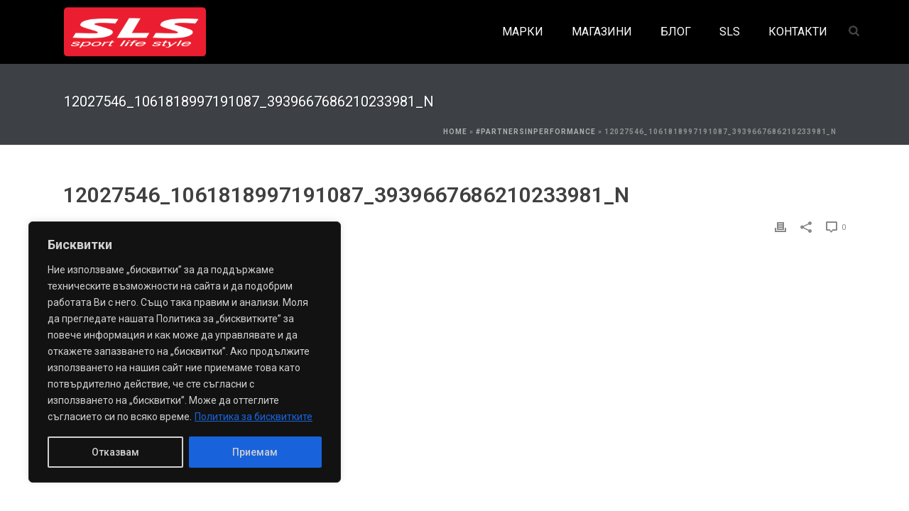

--- FILE ---
content_type: text/css
request_url: https://www.sls.bg/wp-content/themes/jupiter-child/style.css?ver=6.5.7
body_size: 3376
content:
/*
Theme Name:     Jupiter Child Theme
Theme URI: 		http://themeforest.net/user/artbees
Description:    Child theme for the Jupiter theme 
Author:         Your name here
Theme URI: 		http://themeforest.net/user/artbees
Template:       jupiter
Version:        5.0.5
*/

@import url(https://fonts.googleapis.com/css?family=Roboto:400,400italic,700,700italic,300&subset=latin,cyrillic-ext,cyrillic);

/*
Sample : remove the comment and start adding your own custom CSS rules.

body {
	background-color:#fff;
}

*/

/* Structure */
.page-id-4 .vc_row-fluid.page-section-fullwidth.page-section-content, .page-id-15 .vc_row-fluid.page-section-fullwidth.page-section-content {
	padding-top: 0 !important;
	margin-top: 0 !important;
}

.sls-indexbanners img {margin-left: 10px;}


/* Basic */

img.desaturate {
-webkit-filter: grayscale(100%);
filter: grayscale(100%);
filter: gray;
filter: url("data:image/svg+xml;utf8,<svg version='1.1' xmlns='http://www.w3.org/2000/svg' height='0'><filter id='greyscale'><feColorMatrix type='matrix' values='0.3333 0.3333 0.3333 0 0 0.3333 0.3333 0.3333 0 0 0.3333 0.3333 0.3333 0 0 0 0 0 1 0' /></filter></svg>#greyscale");
/* Required for IE 5, 6, 7 */
	/* ...or something to trigger hasLayout, like zoom: 1; */
	width: 100%; 
		
	/* Theoretically for IE 8 & 9 (more valid) */	
	/* ...but not required as filter works too */
	/* should come BEFORE filter */
	-ms-filter:"progid:DXImageTransform.Microsoft.Alpha(Opacity=50)";
	
	/* This works in IE 8 & 9 too */
	/* ... but also 5, 6, 7 */
	filter: alpha(opacity=50);
	
	/* Older than Firefox 0.9 */
	-moz-opacity:0.5;
	
	/* Safari 1.x (pre WebKit!) */
	-khtml-opacity: 0.5;
    
	/* Modern!
	/* Firefox 0.9+, Safari 2?, Chrome any?
	/* Opera 9+, IE 9+ */
	opacity: 0.5;
}
img.desaturate:hover {
	-webkit-filter: none;
	filter: none;
	-ms-filter:"progid:DXImageTransform.Microsoft.Alpha(Opacity=0)";
	filter: alpha(opacity=0);
	-moz-opacity: 1;
	-khtml-opacity: 1;
	opacity: 1;
}
.widgettitle {letter-spacing: 0;}
/*Header*/
.header-style-1.header-align-left .header-logo{background-color:#000;}
@media handheld, only screen and (max-width: 780px){
.logo-is-responsive .mk-resposnive-logo {
    display: block!important;
    z-index: 10;
}
}
/* Main Menu */
.megamenu-title {text-transform: uppercase;}
#ubermenu-main-2-primary-menu {font-family: 'Roboto', Arial, sans-serif;}
.full-width-menu-banner .ubermenu-widget {padding: 15px 0 0 1px !important;}
.full-width-menu-banner.lastchild .ubermenu-widget {padding-right: 15px !important;}
.ubermenu-widgettitle {font-size: 12px; text-transform: uppercase !important; padding: 0 !important; margin-bottom: 5px !important;}
.ubermenu-target-title {text-transform: uppercase !important;}
.sls-dynamic .ubermenu-target-title {font-weight: 700 !important; color: #292929 !important;}
.sls-dynamic .ubermenu-target-title:hover {color: #EA2036 !important;}
p.menu-descriptions-title {font-size: 18px; line-height: 1em; margin-bottom: 0;}
p.menu-descriptions-txt {font-size: 12px; line-height: 1.3em; margin: 10px 0 0 0;}

.a-sticky .ubermenu-main .ubermenu-item-level-0 > .ubermenu-target {
	padding-top: 18px;
    padding-bottom: 19px;
}
.shopping-cart-header {display: none;}

/* Main Menu - Brands */
.sls-brands-widgets .ubermenu-widget {
	padding: 20px 10px 0 10px !important;
}
.sls-brands-widgets-l2 .ubermenu-widget {
	padding: 0 10px 0 10px !important;
}
.sls-brands-widgets .ubermenu-row, .sls-brands-widgets-l2 .ubermenu-row {
	margin: 0 !important;
}
img.sls-brands-logo-img {
	width: 85px;
}
.sls-brands-widgets .ubermenu-column-1-12, .sls-brands-widgets-l2 .ubermenu-column-1-12 {
    width: 8.26% !important;
}
.sls-brands-featured {width: 465px;}
#menu-item-1978 li#text-31 {padding-top: 0;}


.sls-dynamic .ubermenu-target-title {min-height: 28px;}

/* Main Menu Single Custom */
#menu-item-21 .megamenu-title {display: none;}


/* Page Title */
h1.page-introduce-title {
	margin-bottom: 5px;
}
.page-introduce-subtitle {
	margin: 0 20px 15px 21px;
}


/* Edge Slider */
.edge-title {margin-bottom: 10px !important;}
.edge-desc {font-weight: 300 !important;}
.mk-edge-slider .swiper-slide.left_center .edge-slide-content {
	margin-left: 75px !important; 
}

/* LCP Catlist */
ul.lcp_catlist {
	width: 100%;
	margin: 0;
}
.lcp_catlist li {
	width: 25%;
	margin: 0 30px 20px 0;
	float: left;
	list-style-type: none;
/*	padding: 10px;
	border: 1px solid #E3E3E3; */
}
.lcp-title {
	clear: both;
	text-transform: uppercase;
	font-family: 'Roboto', Arial, sans-serif;
	font-weight: 700;
	font-size: 16px;
}
img.lcp-thumb {
	clear: both;
	margin: 10px 0;
}
.lcp-excerpt {
	clear: both;
	font-family: 'Roboto', Arial, sans-serif;
	font-size: 14px;
}
@media (min-width: 768px) and (max-width: 960px) {
.lcp_catlist li {
	width: 33%;
}
.mk-edge-slider .edge-slider-loading{  height: 70% !important;}
}
@media (min-width: 500px) and (max-width: 768px) {
.lcp_catlist li {
	width: 50%;
}
}
/* WooCommerce Products Grid */
.mk-product-holder h3, .mk-product-holder h3 {
	letter-spacing: 0 !important;
}
.mk-onsale {
    background-color: #EC1B2F;
}
.mk-onsale, .mk-out-stock, .out-of-stock {
	right: -1px;
    top: -1px;
}
.woocommerce .product-category .item-holder, .woocommerce-page .product-category .item-holder {
    border: none;
	padding: 0 2px;
 }
 .item-holder h4 {
 	padding: 0 10px 10px 0 !important;
 }
ul.products {
	padding-top: 0 !important;
}
.woocommerce ul.products, .woocommerce-page ul.products {
	padding: 3px 0 30px !important;
}
#theme-page .theme-page-wrapper .theme-content {
    padding: 30px 19px !important;
}
/* Woocommerce Filters */
.widget_layered_nav li, .widget_layered_nav_filters li.chosen {margin-left: 0;}
.widget_layered_nav li a {margin-right: 5px;}
.widget_layered_nav .count {font-size: 11px;}
.widget_layered_nav .chosen a, .widget_layered_nav_filters .chosen a {
	background: none !important;
	border: 1px solid #EC1B2F !important;
	border-radius: 0 !important;
}

.widget_nav_menu ul li a {
    padding: 2px 0;
}
.widget_nav_menu ul li {
     border-bottom: 0;
}
.widget_nav_menu ul.menu {
	border: 0;
}
#nav_menu-2 .widget_nav_menu {
	padding: 0;
}

/* Sitemap */
h2.wsp-pages-title, h2.wsp-portfolios-title, h2.wsp-product_cats-title, h2.wsp-categories-title {display: none;}
ul.wsp-pages-list, ul.wsp-portfolios-list, ul.wsp-product_cats-list, ul.wsp-categories-list {
    margin-left: 0;
    list-style-type: none;
}
ul.wsp-pages-list li, ul.wsp-portfolios-list li, ul.wsp-product_cats-list li, ul.wsp-categories-list li {
    margin-left: 0;
}


/* Portfolio */
.mk-portfolio-item.light-zoomin-hover .portfolio-categories, .mk-portfolio-item.light-zoomin-hover .portfolio-date {display: none !important;}
.mk-portfolio-item.light-zoomin-hover .portfolio-categories, .mk-portfolio-item.light-zoomin-hover .portfolio-date {margin-bottom: 10px !important;}
#mk-header .header-logo{ position: absolute !important;}

/* Footer */
#mk-footer .widget_nav_menu ul li a {
    padding: 0 0;
    font-size: 12px;
    line-height: 1.5em;
}
#mk-footer .widget {
    margin-bottom: 20px !important;
}
#mk-footer .widgettitle {
	margin-bottom: 5px;
}
@media handheld, only screen and (max-width: 767px){
#mk-footer [class*=mk-col-] {
    width: 50%!important;
    float: left;
}
}

/*Pepi*/
/*menu*/
.woocommerce .mk-product-holder .add_to_cart_buttonwidth{width:100% !important;}
#mk-header.sticky-style-fixed .mk-header-bg {background-color: #000000;}
@media screen and (max-width: 959px){
.ubermenu.ubermenu-main {
    background-color: #000000!important;
}
.woocommerce ul.products li.product, .woocommerce-page ul.products li.product {
    width: 100%!important;
}
}
@media handheld, only screen and (max-width: 1140px){
#mk-header:not(.header-style-4) .mk-header-holder {
    background-color: #000000;
}
}
@media only screen and (min-width: 540px) and (max-width: 960px) {
 .woocommerce ul.products li.product, .woocommerce-page ul.products li.product {
    width: 49.9%!important;
} 
}
@media screen and (max-width: 960px){
.mk-header-nav-container {
    position: absolute;
	z-index:10;
}
}
.vc_general.vc_cta3.vc_cta3-color-grey.vc_cta3-style-flat {background-color:#b3b3b3!important; }
.mk-effect-bg-layer.mk-background-stretch {
    top: -10px !important;
}
.a-sticky .ubermenu-main .ubermenu-item-level-0 > .ubermenu-target{
    padding-top: 16px;
    padding-bottom: 16px;
}

.mk-imagebox-shortcode .mk-imagebox-item .mk-imagebox-item-image.padding-true {
    padding: 2% 2% 0;
}
/*select option button*/
.woocommerce .mk-product-holder .add_to_cart_button{width:100% !important;}
/*display blog pictures*/
a.mk-lightbox.blog-newspaper-lightbox {
    display: block;
}
/*category box border*/
li.product-category.product.four-column img {
    border: 1px solid #b3b3b3;
}
.mk-page-section.section-hide {
    display: none;
}
.vc_row.section-hide {
    display: none;
}

/*add to cart button hide*/
.variations_button {
    display: none !important;
}
[for="pa_razmer-drehi"] {
    display: none;
}
[for="pa_razmer-obuvki"]{
    display: none;
}
label[for="pa_razmer-drehi"] { display:none!important; }
select#pa_razmer-obuvki,.reset_variations{
    display: none;
}
select#pa_razmer-drehi {
    display: none;
}
select#pa_razmer-tenis-raketi{
    display: none;
}
label[for="pa_razmer-tenis-raketi"]{ display:none!important; }

.page-subtitle {
    display: none;
}
/*sale button*/
.single_product_title{
width:80%;
}
/*slider arrow*/
.hesperiden.tparrows{background: transparent !important;}
.hesperiden.tparrows:before{font-size:10px !important;}
.mk-header.sticky-style-fixed .mk-header-bg {
    background: #000000;
}
.woocommerce.columns-6 section.products article.item{
    width: 16.6%;
}

.woocommerce.columns-6 section.products {
    
	position: relative;
}
.mk-product-loop.compact-layout .products .item .mk-product-holder .mk-onsale, .mk-product-loop.compact-layout .products .item .mk-product-holder .mk-out-stock, .related.compact-layout .products .item .mk-product-holder .mk-onsale, .related.compact-layout .products .item .mk-product-holder .mk-out-stock, .upsells.compact-layout .products .item .mk-product-holder .mk-onsale, .upsells.compact-layout .products .item .mk-product-holder .mk-out-stock {
    padding: 10px 20px;
    text-transform: uppercase;
    font-weight: 700;
    font-size: 11px;
    line-height: 11px;
    position: absolute;
    right: 0px;
    top: 0px;
    color: #fff;
    letter-spacing: 2px;
}
.mk-product-loop.compact-layout .products .item .mk-product-holder .mk-onsale, .related.compact-layout .products .item .mk-product-holder .mk-onsale, .upsells.compact-layout .products .item .mk-product-holder .mk-onsale
{
background-color: #EC1B2F;
}
.master-holder h4{
    font-weight: bold !important;
}
.master-holder h3{font-weight: bold !important;}
/*.woocommerce .left-layout .products .product, .woocommerce .right-layout .products .product, .woocommerce-page .left-layout .products .product, .woocommerce-page .right-layout .products .product {
    width: 31.3%!important;
}*/
span.mk-onsale {
    display: none;
}
/*buttons*/
.mk-product .single_add_to_cart_button{
     float: none !important; 
}
.mk-out-stock{display:none;}
@media handheld, only screen and (max-width: 960px){
.header-style-1 .mk-nav-responsive-link, .header-style-2 .mk-nav-responsive-link, .logo-in-middle .header-logo {
    /* display: block !important; */
    display: none!important;
	}
	}
.woocommerce-page .product-category .item-holder img{
    border: 1px solid #e3e3e3 !important;
}


@media only screen and (max-width: 1024px) and (min-device-width: 320px) {
.portfolio-template-default  .mk-section-video {
    display: block !important;
}
}

.sticky-style-fixed .mk-header-holder {
	top: 0px !important;
	 background-color: rgb(61, 64, 69) !important;
}

.blog-single-meta .mk-blog-author {
	display: none;
}




--- FILE ---
content_type: application/x-javascript
request_url: https://www.sls.bg/wp-content/themes/jupiter-child/scripts.js?ver=6.5.7
body_size: 284
content:
jQuery( document ).ready(function( $ ) {
	$(function() {
		if ( $('html').attr('lang') != 'bg-BG') {
			txt = $(".tp-caption.Fashion-BigDisplay.tp-resizeme.rs-parallaxlevel-0").text()
			$(".tp-caption.Fashion-BigDisplay.tp-resizeme.rs-parallaxlevel-0:first").text( 'For more information contact us on 0887 757 757.' ) ;	
			$(".tp-caption.Fashion-BigDisplay.tp-resizeme.rs-parallaxlevel-0#slide-4-layer-3").text("SLS stores in Sofia, Plovdiv, Varna and Bansko are open every day between 10:00 and 19:00 - operating in accordance to the requirements set by the Ministry of Health. ");
		}

		$("div#imagebox-item-13 a[href='/sls-varna' ").text("ВИЖ ПОВЕЧЕ");
		$("div#imagebox-item-13 .item-content p:last").css("color", "#eb1e31");
		$(".postid-2220 #text-block-2 h4 strong").css("color", "#eb1e31");

	});

});


--- FILE ---
content_type: text/plain
request_url: https://www.google-analytics.com/j/collect?v=1&_v=j102&a=974529926&t=pageview&_s=1&dl=https%3A%2F%2Fwww.sls.bg%2Fpartnersinperformance%2F12027546_1061818997191087_3939667686210233981_n%2F&ul=en-us%40posix&dt=12027546_1061818997191087_3939667686210233981_n%20%7C%20SLS%20-%20%D0%92%D0%B5%D1%80%D0%B8%D0%B3%D0%B0%20%D1%81%D0%BF%D0%BE%D1%80%D1%82%D0%BD%D0%B8%20%D0%BC%D0%B0%D0%B3%D0%B0%D0%B7%D0%B8%D0%BD%D0%B8&sr=1280x720&vp=1280x720&_u=IEBAAEABAAAAACAAI~&jid=1077531919&gjid=1491563589&cid=240793472.1768395672&tid=UA-30771142-1&_gid=1998933832.1768395672&_r=1&_slc=1&z=1726575669
body_size: -448
content:
2,cG-GTNP6VEX3L